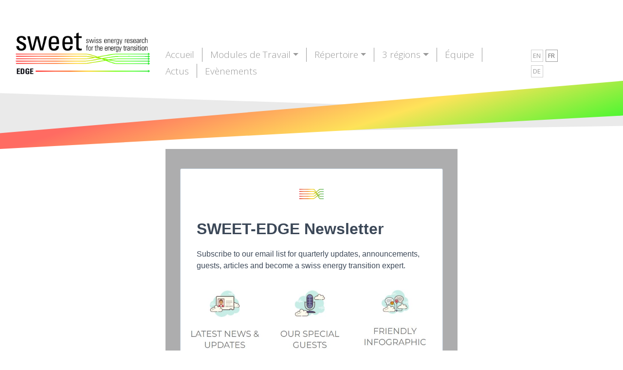

--- FILE ---
content_type: text/html; charset=UTF-8
request_url: https://sweet-edge.ch/fr/newsletter
body_size: 4020
content:
<!DOCTYPE html>
<html lang="fr">
<head>
<meta charset="UTF-8">
<title>Newsletter - SWEET EDGE</title>
<base href="https://sweet-edge.ch/">
<meta name="robots" content="index,follow">
<meta name="description" content="">
<meta name="generator" content="Contao Open Source CMS">
<meta http-equiv="x-ua-compatible" content="ie=edge">
<link rel="stylesheet" href="https://cdn.jsdelivr.net/npm/bootstrap@4.6.1/dist/css/bootstrap.min.css" integrity="sha384-zCbKRCUGaJDkqS1kPbPd7TveP5iyJE0EjAuZQTgFLD2ylzuqKfdKlfG/eSrtxUkn" crossorigin="anonymous">
<link rel="stylesheet" href="https://cdnjs.cloudflare.com/ajax/libs/font-awesome/5.15.4/css/all.min.css" integrity="sha512-1ycn6IcaQQ40/MKBW2W4Rhis/DbILU74C1vSrLJxCq57o941Ym01SwNsOMqvEBFlcgUa6xLiPY/NS5R+E6ztJQ==" crossorigin="anonymous" referrerpolicy="no-referrer" />
<meta name="viewport" content="width=device-width, initial-scale=1, shrink-to-fit=no">
<link rel="stylesheet" href="assets/css/edge.scss-e1c5a698.css"><script src="assets/js/jquery.min.js-6384a196.js"></script><link rel="alternate" hreflang="en" href="https://sweet-edge.ch/en/newsletter">
<link rel="alternate" hreflang="x-default" href="https://sweet-edge.ch/en/newsletter">
<link rel="alternate" hreflang="fr" href="https://sweet-edge.ch/fr/newsletter">
<link rel="alternate" hreflang="de" href="https://sweet-edge.ch/de/newsletter">
<link rel="apple-touch-icon" href="https://sweet-edge.ch/share/favicon-apple-touch-icon-edge-fr.png"><!-- Google tag (gtag.js) -->
<script async src="https://www.googletagmanager.com/gtag/js?id=G-W4Y9CXWRE3"></script>
<script>window.dataLayer=window.dataLayer||[];function gtag(){dataLayer.push(arguments)}
gtag('js',new Date());gtag('config','G-W4Y9CXWRE3')</script><link rel="preconnect" href="https://fonts.googleapis.com">
<link rel="preconnect" href="https://fonts.gstatic.com" crossorigin>
<link href="https://fonts.googleapis.com/css2?family=Open+Sans:ital,wght@0,300;0,400;0,600;0,800;1,300;1,400;1,600;1,800&display=swap" rel="stylesheet">
</head>
<body id="top" class="mac chrome blink ch131" itemscope itemtype="http://schema.org/WebPage">
<div id="wrapper">
<div id="container">
<main id="main" itemscope itemtype="http://schema.org/WebPageElement" itemprop="mainContentOfPage">
<div class="inside">
<!-- indexer::stop -->
<nav class="navbar mod_bs_navbar_container navbar-expand-lg"  id="navbar_top">
<div class="container">
<a href="fr/edge-fr" class="navbar-brand"></a>
<button
class="navbar-toggler collapsed"
type="button"
data-toggle="collapse"
data-target="#navbar-responsive-2"
aria-controls="navbar-responsive-2"
aria-expanded="false"
aria-label="">
<span class="navbar-toggler-icon"></span>
</button>
<div class="collapse navbar-collapse" id="navbar-responsive-2">
<div class="navbar-nav ml-auto">
<!-- indexer::stop -->
<nav class="mod_navigation block">
<a href="fr/newsletter#skipNavigation1" class="invisible">Aller au contenu</a>
<ul class="level_1 nav">
<li class="home sibling first nav-item">
<a class="nav-link" href="fr/home" itemprop="url" title="Accueil"><span itemprop="name">Accueil</span></a>
</li>
<li class="submenu sibling nav-item dropdown">
<a class="nav-link dropdown-toggle" href="fr/modules-de-travail" itemprop="url" title="Work packages" data-toggle="dropdown" aria-haspopup="true" aria-expanded="false"><span itemprop="name">Modules de Travail</span></a>
<div class="level_2 dropdown-menu">
<a class="dropdown-item first" href="fr/modules-de-travail/vue-d-ensemble" itemprop="url" title="Vue d&amp;#39;ensemble"><span itemprop="name">Vue d&#39;ensemble</span></a>
<a class="dropdown-item" href="fr/modules-de-travail/mt1" itemprop="url" title="Modules de Travail 1"><span itemprop="name">MT1</span></a>
<a class="dropdown-item" href="fr/modules-de-travail/mt2" itemprop="url" title="Modules de Travail 2"><span itemprop="name">MT2</span></a>
<a class="dropdown-item" href="fr/modules-de-travail/mt3" itemprop="url" title="Modules de Travail 3"><span itemprop="name">MT3</span></a>
<a class="dropdown-item" href="fr/modules-de-travail/mt4" itemprop="url" title="Modules de Travail 4"><span itemprop="name">MT4</span></a>
<a class="dropdown-item" href="fr/modules-de-travail/mt5" itemprop="url" title="Modules de Travail 5"><span itemprop="name">MT5</span></a>
<a class="dropdown-item" href="fr/modules-de-travail/mt6" itemprop="url" title="Modules de Travail 6"><span itemprop="name">MT6</span></a>
<a class="dropdown-item" href="fr/modules-de-travail/mt7" itemprop="url" title="Modules de Travail 7"><span itemprop="name">MT7</span></a>
<a class="dropdown-item" href="fr/modules-de-travail/mt8" itemprop="url" title="Modules de Travail 8"><span itemprop="name">MT8</span></a>
<a class="dropdown-item" href="fr/modules-de-travail/mt9" itemprop="url" title="Modules de Travail 9"><span itemprop="name">MT9</span></a>
<a class="dropdown-item" href="fr/modules-de-travail/mt10" itemprop="url" title="Modules de Travail 10"><span itemprop="name">MT10</span></a>
<a class="dropdown-item last" href="fr/modules-de-travail/mt11" itemprop="url" title="Modules de Travail 11"><span itemprop="name">MT11</span></a>
</div>
</li>
<li class="submenu sibling nav-item dropdown">
<a class="nav-link dropdown-toggle" href="fr/repertoire" itemprop="url" title="Répertoire" data-toggle="dropdown" aria-haspopup="true" aria-expanded="false"><span itemprop="name">Répertoire</span></a>
<div class="level_2 dropdown-menu">
<a class="dropdown-item first" href="fr/repertoire/publications-revues-par-les-pairs" itemprop="url" title="Peer-reviewed publications"><span itemprop="name">Publications évaluées par des pairs</span></a>
<a class="dropdown-item" href="fr/repertoire/notes-de-politique-livres-blancs" itemprop="url" title="Notes de politique &amp;amp; livres blancs"><span itemprop="name">Briefs politiques & white paper</span></a>
<a class="dropdown-item" href="fr/repertoire/dans-les-medias" itemprop="url" title="Dans les médias"><span itemprop="name">Dans les médias</span></a>
<a class="dropdown-item last" href="fr/repertoire/autres-produits" itemprop="url" title="Autres produits"><span itemprop="name">Autres produits</span></a>
</div>
</li>
<li class="submenu sibling nav-item dropdown">
<a class="nav-link dropdown-toggle" href="fr/les-trois-regions" itemprop="url" title="3 régions" data-toggle="dropdown" aria-haspopup="true" aria-expanded="false"><span itemprop="name">3 régions</span></a>
<div class="level_2 dropdown-menu">
<a class="dropdown-item first" href="fr/les-trois-regions/vue-d-ensemble" itemprop="url" title="Vue d&amp;#39;ensemble"><span itemprop="name">Vue d&#39;ensemble</span></a>
<a class="dropdown-item" href="fr/les-trois-regions/les-villes" itemprop="url" title="Les villes"><span itemprop="name">Les villes</span></a>
<a class="dropdown-item" href="fr/les-trois-regions/le-moyen-pays" itemprop="url" title="Le Moyen-pays"><span itemprop="name">Le Moyen-pays</span></a>
<a class="dropdown-item last" href="fr/les-trois-regions/les-alpes" itemprop="url" title="Les Alpes"><span itemprop="name">Les Alpes</span></a>
</div>
</li>
<li class="sibling nav-item">
<a class="nav-link" href="fr/team" itemprop="url" title="Équipe"><span itemprop="name">Équipe</span></a>
</li>
<li class="sibling nav-item">
<a class="nav-link" href="fr/actualites" itemprop="url" title="News"><span itemprop="name">Actus</span></a>
</li>
<li class="sibling last nav-item">
<a class="nav-link" href="fr/evenements" itemprop="url" title="Evènements"><span itemprop="name">Evènements</span></a>
</li>
</ul>
<a id="skipNavigation1" class="invisible">&nbsp;</a>
</nav>
<!-- indexer::continue -->
</div>
<!-- indexer::stop -->
<nav class="mod_changelanguage block" itemscope="" itemtype="http://schema.org/SiteNavigationElement">
<ul class="level_1">
<li class="lang-en first"><a href="https://sweet-edge.ch/en/newsletter" title="Newsletter" class="lang-en first" hreflang="en" lang="en">EN</a></li>
<li class="lang-fr active"><strong class="lang-fr active">FR</strong></li>
<li class="lang-de last"><a href="https://sweet-edge.ch/de/newsletter" title="Newsletter" class="lang-de last" hreflang="de" lang="de">DE</a></li>
</ul>
</nav>
<!-- indexer::continue -->
</div>    </div>
</nav>
<!-- indexer::continue -->
<div class="header-normal">
<svg xmlns="http://www.w3.org/2000/svg" xmlns:xlink="http://www.w3.org/1999/xlink" viewBox="0 0 1000 72.04" preserveAspectRatio="none"><defs>
<style>.cls-1{fill:#eaeaea}.cls-2{fill:url(#Unbenannter_Verlauf)}</style>
<linearGradient id="Unbenannter_Verlauf" x1="667.69" y1="215.72" x2="668.3" y2="215.58" gradientTransform="matrix(1923.38, -100.12, -3.66, -70.38, -1283334.19, 82085.31)" gradientUnits="userSpaceOnUse">
<stop offset="0" stop-color="#ff6b62"/><stop offset="0.48" stop-color="#fee359"/>
<stop offset="1" stop-color="#1bfc26"/>
</linearGradient>
</defs>
<g id="Ebene_2" data-name="Ebene 2"><g id="Ebene_1-2" data-name="Ebene 1"><g id="Gruppe_37" data-name="Gruppe 37"><path id="Pfad_147" data-name="Pfad 147" class="cls-1" d="M0,13,1000,34.49V47.62L0,58.53Z"/>
<path id="Pfad_1" data-name="Pfad 1" class="cls-2" d="M0,55.3,1000,0V36.71L0,72Z"/></g></g></g></svg>
</div>
<div class="container mod_article block" id="article-63">
<iframe width="600" height="1200" src="https://86bba7e5.sibforms.com/serve/[base64]" frameborder="0" scrolling="auto" allowfullscreen style="display: block;margin-left: auto;margin-right: auto;max-width: 100%;"></iframe>
</div>
</div>
</main>
</div>
<div class="custom">
<div id="footer-custom">
<div class="inside">
<div class="container"><div class="ce_bs_gridStart row justify-content-center">
<div class="col-md-9">
<div class="ce_hyperlink newsletter-btn block">
<a href="fr/newsletter" class="hyperlink_txt" title="souscrivez à la newsletter">souscrivez à la newsletter</a>
</div>
<p>
<span class="copyright">©2021-2026SWEET EDGE</span>
<span class="flink"><a href="&#109;&#97;&#105;&#108;&#116;&#111;&#58;&#115;&#x77;&#101;&#x65;&#116;&#x2D;&#101;&#x64;&#103;&#x65;&#64;&#x75;&#110;&#x69;&#103;&#x65;&#46;&#x63;&#104;" class="email">&#115;&#x77;&#101;&#x65;&#116;&#x2D;&#101;&#x64;&#103;&#x65;&#64;&#x75;&#110;&#x69;&#103;&#x65;&#46;&#x63;&#104;</a></span>
<span class="flink"><a href="fr/disclaimer" title="Disclaimer">Disclaimer</a></span>
<span class="flink"><a href="fr/impressum" title="Impressum">Impressum</a></span>
</p>    </div>
<div class="ce_bs_gridSeparator col-md-3">
<div class="social-icon">
<a href="https://www.linkedin.com/company/sweet-edge/" title="Linkedin" target="_blank">
<i class="fab fa-linkedin"></i></a>
<a href="https://www.youtube.com/channel/UCvTVSpIgUY5pXeZiIn52UGw" title="Youtube" target="_blank">
<i class="fab fa-youtube"></i>
</a><a href="https://twitter.com/SWEETEDGE_CH" title="Twitter" target="_blank">
<i class="fab fa-twitter"></i>
</a>
</div>    </div>
</div>
</div><div class="footer-img">
<svg width="1929.089" height="300.49" viewBox="0 0 2000 300" xmlns="http://www.w3.org/2000/svg" preserveAspectRatio="none">
<defs>
<linearGradient id="linear-gradient" x1="0.075" y1="0.387" x2="1.252" y2="0.654" gradientUnits="objectBoundingBox">
<stop offset="0" stop-color="#ff6b62"/>
<stop offset="0.478" stop-color="#fee359"/>
<stop offset="1" stop-color="#1bfc26"/>
</linearGradient>
</defs>
<path id="Pfad_145" data-name="Pfad 145" d="M 0 87.379 L 2000 0 L 2000 300 L 0 300 L 0 87.379 Z" fill="#eaeaea"/>
<path id="Pfad_142" data-name="Pfad 142" d="M -17.061 136.484 L 1987.817 70.588 L 2000.841 194.003 L 11.454 399.815 L -16.356 136.279 L -17.061 136.484 Z" fill="url(#linear-gradient)" transform="matrix(0.994478, 0.104945, -0.104945, 0.994478, 30.567696, -98.809663)"/>
</svg>
</div>
<div class="ce_text block">
<p><a href="en/list-of-acronyms">List of acronyms</a></p>
</div>
</div>
</div>
</div>
</div>
<script src="assets/jquery-ui/js/jquery-ui.min.js?v=1.13.2"></script>
<script>jQuery(function($){$(document).accordion({heightStyle:'content',header:'.toggler',collapsible:!0,create:function(event,ui){ui.header.addClass('active');$('.toggler').attr('tabindex',0)},activate:function(event,ui){ui.newHeader.addClass('active');ui.oldHeader.removeClass('active');$('.toggler').attr('tabindex',0)}})})</script>
<img src="/_contao/check_cookies" width="1" height="1" class="invisible" alt aria-hidden="true" onload="this.parentNode.removeChild(this)"><script src="/_contao/request_token_script" async></script><script src="files/edge_theme/edge.js?v=db09bb7d"></script><script src="https://cdn.jsdelivr.net/npm/bootstrap@4.6.1/dist/js/bootstrap.bundle.min.js" integrity="sha384-fQybjgWLrvvRgtW6bFlB7jaZrFsaBXjsOMm/tB9LTS58ONXgqbR9W8oWht/amnpF" crossorigin="anonymous"></script>
</body>
</html>

--- FILE ---
content_type: text/html; charset=utf-8
request_url: https://www.google.com/recaptcha/api2/anchor?ar=1&k=6LfnVmoeAAAAAJ0GHRBKqaOv9Q9t5mTx5fHuXBv9&co=aHR0cHM6Ly84NmJiYTdlNS5zaWJmb3Jtcy5jb206NDQz&hl=fr&v=N67nZn4AqZkNcbeMu4prBgzg&size=invisible&anchor-ms=20000&execute-ms=30000&cb=2ztjqwcv0b3g
body_size: 49708
content:
<!DOCTYPE HTML><html dir="ltr" lang="fr"><head><meta http-equiv="Content-Type" content="text/html; charset=UTF-8">
<meta http-equiv="X-UA-Compatible" content="IE=edge">
<title>reCAPTCHA</title>
<style type="text/css">
/* cyrillic-ext */
@font-face {
  font-family: 'Roboto';
  font-style: normal;
  font-weight: 400;
  font-stretch: 100%;
  src: url(//fonts.gstatic.com/s/roboto/v48/KFO7CnqEu92Fr1ME7kSn66aGLdTylUAMa3GUBHMdazTgWw.woff2) format('woff2');
  unicode-range: U+0460-052F, U+1C80-1C8A, U+20B4, U+2DE0-2DFF, U+A640-A69F, U+FE2E-FE2F;
}
/* cyrillic */
@font-face {
  font-family: 'Roboto';
  font-style: normal;
  font-weight: 400;
  font-stretch: 100%;
  src: url(//fonts.gstatic.com/s/roboto/v48/KFO7CnqEu92Fr1ME7kSn66aGLdTylUAMa3iUBHMdazTgWw.woff2) format('woff2');
  unicode-range: U+0301, U+0400-045F, U+0490-0491, U+04B0-04B1, U+2116;
}
/* greek-ext */
@font-face {
  font-family: 'Roboto';
  font-style: normal;
  font-weight: 400;
  font-stretch: 100%;
  src: url(//fonts.gstatic.com/s/roboto/v48/KFO7CnqEu92Fr1ME7kSn66aGLdTylUAMa3CUBHMdazTgWw.woff2) format('woff2');
  unicode-range: U+1F00-1FFF;
}
/* greek */
@font-face {
  font-family: 'Roboto';
  font-style: normal;
  font-weight: 400;
  font-stretch: 100%;
  src: url(//fonts.gstatic.com/s/roboto/v48/KFO7CnqEu92Fr1ME7kSn66aGLdTylUAMa3-UBHMdazTgWw.woff2) format('woff2');
  unicode-range: U+0370-0377, U+037A-037F, U+0384-038A, U+038C, U+038E-03A1, U+03A3-03FF;
}
/* math */
@font-face {
  font-family: 'Roboto';
  font-style: normal;
  font-weight: 400;
  font-stretch: 100%;
  src: url(//fonts.gstatic.com/s/roboto/v48/KFO7CnqEu92Fr1ME7kSn66aGLdTylUAMawCUBHMdazTgWw.woff2) format('woff2');
  unicode-range: U+0302-0303, U+0305, U+0307-0308, U+0310, U+0312, U+0315, U+031A, U+0326-0327, U+032C, U+032F-0330, U+0332-0333, U+0338, U+033A, U+0346, U+034D, U+0391-03A1, U+03A3-03A9, U+03B1-03C9, U+03D1, U+03D5-03D6, U+03F0-03F1, U+03F4-03F5, U+2016-2017, U+2034-2038, U+203C, U+2040, U+2043, U+2047, U+2050, U+2057, U+205F, U+2070-2071, U+2074-208E, U+2090-209C, U+20D0-20DC, U+20E1, U+20E5-20EF, U+2100-2112, U+2114-2115, U+2117-2121, U+2123-214F, U+2190, U+2192, U+2194-21AE, U+21B0-21E5, U+21F1-21F2, U+21F4-2211, U+2213-2214, U+2216-22FF, U+2308-230B, U+2310, U+2319, U+231C-2321, U+2336-237A, U+237C, U+2395, U+239B-23B7, U+23D0, U+23DC-23E1, U+2474-2475, U+25AF, U+25B3, U+25B7, U+25BD, U+25C1, U+25CA, U+25CC, U+25FB, U+266D-266F, U+27C0-27FF, U+2900-2AFF, U+2B0E-2B11, U+2B30-2B4C, U+2BFE, U+3030, U+FF5B, U+FF5D, U+1D400-1D7FF, U+1EE00-1EEFF;
}
/* symbols */
@font-face {
  font-family: 'Roboto';
  font-style: normal;
  font-weight: 400;
  font-stretch: 100%;
  src: url(//fonts.gstatic.com/s/roboto/v48/KFO7CnqEu92Fr1ME7kSn66aGLdTylUAMaxKUBHMdazTgWw.woff2) format('woff2');
  unicode-range: U+0001-000C, U+000E-001F, U+007F-009F, U+20DD-20E0, U+20E2-20E4, U+2150-218F, U+2190, U+2192, U+2194-2199, U+21AF, U+21E6-21F0, U+21F3, U+2218-2219, U+2299, U+22C4-22C6, U+2300-243F, U+2440-244A, U+2460-24FF, U+25A0-27BF, U+2800-28FF, U+2921-2922, U+2981, U+29BF, U+29EB, U+2B00-2BFF, U+4DC0-4DFF, U+FFF9-FFFB, U+10140-1018E, U+10190-1019C, U+101A0, U+101D0-101FD, U+102E0-102FB, U+10E60-10E7E, U+1D2C0-1D2D3, U+1D2E0-1D37F, U+1F000-1F0FF, U+1F100-1F1AD, U+1F1E6-1F1FF, U+1F30D-1F30F, U+1F315, U+1F31C, U+1F31E, U+1F320-1F32C, U+1F336, U+1F378, U+1F37D, U+1F382, U+1F393-1F39F, U+1F3A7-1F3A8, U+1F3AC-1F3AF, U+1F3C2, U+1F3C4-1F3C6, U+1F3CA-1F3CE, U+1F3D4-1F3E0, U+1F3ED, U+1F3F1-1F3F3, U+1F3F5-1F3F7, U+1F408, U+1F415, U+1F41F, U+1F426, U+1F43F, U+1F441-1F442, U+1F444, U+1F446-1F449, U+1F44C-1F44E, U+1F453, U+1F46A, U+1F47D, U+1F4A3, U+1F4B0, U+1F4B3, U+1F4B9, U+1F4BB, U+1F4BF, U+1F4C8-1F4CB, U+1F4D6, U+1F4DA, U+1F4DF, U+1F4E3-1F4E6, U+1F4EA-1F4ED, U+1F4F7, U+1F4F9-1F4FB, U+1F4FD-1F4FE, U+1F503, U+1F507-1F50B, U+1F50D, U+1F512-1F513, U+1F53E-1F54A, U+1F54F-1F5FA, U+1F610, U+1F650-1F67F, U+1F687, U+1F68D, U+1F691, U+1F694, U+1F698, U+1F6AD, U+1F6B2, U+1F6B9-1F6BA, U+1F6BC, U+1F6C6-1F6CF, U+1F6D3-1F6D7, U+1F6E0-1F6EA, U+1F6F0-1F6F3, U+1F6F7-1F6FC, U+1F700-1F7FF, U+1F800-1F80B, U+1F810-1F847, U+1F850-1F859, U+1F860-1F887, U+1F890-1F8AD, U+1F8B0-1F8BB, U+1F8C0-1F8C1, U+1F900-1F90B, U+1F93B, U+1F946, U+1F984, U+1F996, U+1F9E9, U+1FA00-1FA6F, U+1FA70-1FA7C, U+1FA80-1FA89, U+1FA8F-1FAC6, U+1FACE-1FADC, U+1FADF-1FAE9, U+1FAF0-1FAF8, U+1FB00-1FBFF;
}
/* vietnamese */
@font-face {
  font-family: 'Roboto';
  font-style: normal;
  font-weight: 400;
  font-stretch: 100%;
  src: url(//fonts.gstatic.com/s/roboto/v48/KFO7CnqEu92Fr1ME7kSn66aGLdTylUAMa3OUBHMdazTgWw.woff2) format('woff2');
  unicode-range: U+0102-0103, U+0110-0111, U+0128-0129, U+0168-0169, U+01A0-01A1, U+01AF-01B0, U+0300-0301, U+0303-0304, U+0308-0309, U+0323, U+0329, U+1EA0-1EF9, U+20AB;
}
/* latin-ext */
@font-face {
  font-family: 'Roboto';
  font-style: normal;
  font-weight: 400;
  font-stretch: 100%;
  src: url(//fonts.gstatic.com/s/roboto/v48/KFO7CnqEu92Fr1ME7kSn66aGLdTylUAMa3KUBHMdazTgWw.woff2) format('woff2');
  unicode-range: U+0100-02BA, U+02BD-02C5, U+02C7-02CC, U+02CE-02D7, U+02DD-02FF, U+0304, U+0308, U+0329, U+1D00-1DBF, U+1E00-1E9F, U+1EF2-1EFF, U+2020, U+20A0-20AB, U+20AD-20C0, U+2113, U+2C60-2C7F, U+A720-A7FF;
}
/* latin */
@font-face {
  font-family: 'Roboto';
  font-style: normal;
  font-weight: 400;
  font-stretch: 100%;
  src: url(//fonts.gstatic.com/s/roboto/v48/KFO7CnqEu92Fr1ME7kSn66aGLdTylUAMa3yUBHMdazQ.woff2) format('woff2');
  unicode-range: U+0000-00FF, U+0131, U+0152-0153, U+02BB-02BC, U+02C6, U+02DA, U+02DC, U+0304, U+0308, U+0329, U+2000-206F, U+20AC, U+2122, U+2191, U+2193, U+2212, U+2215, U+FEFF, U+FFFD;
}
/* cyrillic-ext */
@font-face {
  font-family: 'Roboto';
  font-style: normal;
  font-weight: 500;
  font-stretch: 100%;
  src: url(//fonts.gstatic.com/s/roboto/v48/KFO7CnqEu92Fr1ME7kSn66aGLdTylUAMa3GUBHMdazTgWw.woff2) format('woff2');
  unicode-range: U+0460-052F, U+1C80-1C8A, U+20B4, U+2DE0-2DFF, U+A640-A69F, U+FE2E-FE2F;
}
/* cyrillic */
@font-face {
  font-family: 'Roboto';
  font-style: normal;
  font-weight: 500;
  font-stretch: 100%;
  src: url(//fonts.gstatic.com/s/roboto/v48/KFO7CnqEu92Fr1ME7kSn66aGLdTylUAMa3iUBHMdazTgWw.woff2) format('woff2');
  unicode-range: U+0301, U+0400-045F, U+0490-0491, U+04B0-04B1, U+2116;
}
/* greek-ext */
@font-face {
  font-family: 'Roboto';
  font-style: normal;
  font-weight: 500;
  font-stretch: 100%;
  src: url(//fonts.gstatic.com/s/roboto/v48/KFO7CnqEu92Fr1ME7kSn66aGLdTylUAMa3CUBHMdazTgWw.woff2) format('woff2');
  unicode-range: U+1F00-1FFF;
}
/* greek */
@font-face {
  font-family: 'Roboto';
  font-style: normal;
  font-weight: 500;
  font-stretch: 100%;
  src: url(//fonts.gstatic.com/s/roboto/v48/KFO7CnqEu92Fr1ME7kSn66aGLdTylUAMa3-UBHMdazTgWw.woff2) format('woff2');
  unicode-range: U+0370-0377, U+037A-037F, U+0384-038A, U+038C, U+038E-03A1, U+03A3-03FF;
}
/* math */
@font-face {
  font-family: 'Roboto';
  font-style: normal;
  font-weight: 500;
  font-stretch: 100%;
  src: url(//fonts.gstatic.com/s/roboto/v48/KFO7CnqEu92Fr1ME7kSn66aGLdTylUAMawCUBHMdazTgWw.woff2) format('woff2');
  unicode-range: U+0302-0303, U+0305, U+0307-0308, U+0310, U+0312, U+0315, U+031A, U+0326-0327, U+032C, U+032F-0330, U+0332-0333, U+0338, U+033A, U+0346, U+034D, U+0391-03A1, U+03A3-03A9, U+03B1-03C9, U+03D1, U+03D5-03D6, U+03F0-03F1, U+03F4-03F5, U+2016-2017, U+2034-2038, U+203C, U+2040, U+2043, U+2047, U+2050, U+2057, U+205F, U+2070-2071, U+2074-208E, U+2090-209C, U+20D0-20DC, U+20E1, U+20E5-20EF, U+2100-2112, U+2114-2115, U+2117-2121, U+2123-214F, U+2190, U+2192, U+2194-21AE, U+21B0-21E5, U+21F1-21F2, U+21F4-2211, U+2213-2214, U+2216-22FF, U+2308-230B, U+2310, U+2319, U+231C-2321, U+2336-237A, U+237C, U+2395, U+239B-23B7, U+23D0, U+23DC-23E1, U+2474-2475, U+25AF, U+25B3, U+25B7, U+25BD, U+25C1, U+25CA, U+25CC, U+25FB, U+266D-266F, U+27C0-27FF, U+2900-2AFF, U+2B0E-2B11, U+2B30-2B4C, U+2BFE, U+3030, U+FF5B, U+FF5D, U+1D400-1D7FF, U+1EE00-1EEFF;
}
/* symbols */
@font-face {
  font-family: 'Roboto';
  font-style: normal;
  font-weight: 500;
  font-stretch: 100%;
  src: url(//fonts.gstatic.com/s/roboto/v48/KFO7CnqEu92Fr1ME7kSn66aGLdTylUAMaxKUBHMdazTgWw.woff2) format('woff2');
  unicode-range: U+0001-000C, U+000E-001F, U+007F-009F, U+20DD-20E0, U+20E2-20E4, U+2150-218F, U+2190, U+2192, U+2194-2199, U+21AF, U+21E6-21F0, U+21F3, U+2218-2219, U+2299, U+22C4-22C6, U+2300-243F, U+2440-244A, U+2460-24FF, U+25A0-27BF, U+2800-28FF, U+2921-2922, U+2981, U+29BF, U+29EB, U+2B00-2BFF, U+4DC0-4DFF, U+FFF9-FFFB, U+10140-1018E, U+10190-1019C, U+101A0, U+101D0-101FD, U+102E0-102FB, U+10E60-10E7E, U+1D2C0-1D2D3, U+1D2E0-1D37F, U+1F000-1F0FF, U+1F100-1F1AD, U+1F1E6-1F1FF, U+1F30D-1F30F, U+1F315, U+1F31C, U+1F31E, U+1F320-1F32C, U+1F336, U+1F378, U+1F37D, U+1F382, U+1F393-1F39F, U+1F3A7-1F3A8, U+1F3AC-1F3AF, U+1F3C2, U+1F3C4-1F3C6, U+1F3CA-1F3CE, U+1F3D4-1F3E0, U+1F3ED, U+1F3F1-1F3F3, U+1F3F5-1F3F7, U+1F408, U+1F415, U+1F41F, U+1F426, U+1F43F, U+1F441-1F442, U+1F444, U+1F446-1F449, U+1F44C-1F44E, U+1F453, U+1F46A, U+1F47D, U+1F4A3, U+1F4B0, U+1F4B3, U+1F4B9, U+1F4BB, U+1F4BF, U+1F4C8-1F4CB, U+1F4D6, U+1F4DA, U+1F4DF, U+1F4E3-1F4E6, U+1F4EA-1F4ED, U+1F4F7, U+1F4F9-1F4FB, U+1F4FD-1F4FE, U+1F503, U+1F507-1F50B, U+1F50D, U+1F512-1F513, U+1F53E-1F54A, U+1F54F-1F5FA, U+1F610, U+1F650-1F67F, U+1F687, U+1F68D, U+1F691, U+1F694, U+1F698, U+1F6AD, U+1F6B2, U+1F6B9-1F6BA, U+1F6BC, U+1F6C6-1F6CF, U+1F6D3-1F6D7, U+1F6E0-1F6EA, U+1F6F0-1F6F3, U+1F6F7-1F6FC, U+1F700-1F7FF, U+1F800-1F80B, U+1F810-1F847, U+1F850-1F859, U+1F860-1F887, U+1F890-1F8AD, U+1F8B0-1F8BB, U+1F8C0-1F8C1, U+1F900-1F90B, U+1F93B, U+1F946, U+1F984, U+1F996, U+1F9E9, U+1FA00-1FA6F, U+1FA70-1FA7C, U+1FA80-1FA89, U+1FA8F-1FAC6, U+1FACE-1FADC, U+1FADF-1FAE9, U+1FAF0-1FAF8, U+1FB00-1FBFF;
}
/* vietnamese */
@font-face {
  font-family: 'Roboto';
  font-style: normal;
  font-weight: 500;
  font-stretch: 100%;
  src: url(//fonts.gstatic.com/s/roboto/v48/KFO7CnqEu92Fr1ME7kSn66aGLdTylUAMa3OUBHMdazTgWw.woff2) format('woff2');
  unicode-range: U+0102-0103, U+0110-0111, U+0128-0129, U+0168-0169, U+01A0-01A1, U+01AF-01B0, U+0300-0301, U+0303-0304, U+0308-0309, U+0323, U+0329, U+1EA0-1EF9, U+20AB;
}
/* latin-ext */
@font-face {
  font-family: 'Roboto';
  font-style: normal;
  font-weight: 500;
  font-stretch: 100%;
  src: url(//fonts.gstatic.com/s/roboto/v48/KFO7CnqEu92Fr1ME7kSn66aGLdTylUAMa3KUBHMdazTgWw.woff2) format('woff2');
  unicode-range: U+0100-02BA, U+02BD-02C5, U+02C7-02CC, U+02CE-02D7, U+02DD-02FF, U+0304, U+0308, U+0329, U+1D00-1DBF, U+1E00-1E9F, U+1EF2-1EFF, U+2020, U+20A0-20AB, U+20AD-20C0, U+2113, U+2C60-2C7F, U+A720-A7FF;
}
/* latin */
@font-face {
  font-family: 'Roboto';
  font-style: normal;
  font-weight: 500;
  font-stretch: 100%;
  src: url(//fonts.gstatic.com/s/roboto/v48/KFO7CnqEu92Fr1ME7kSn66aGLdTylUAMa3yUBHMdazQ.woff2) format('woff2');
  unicode-range: U+0000-00FF, U+0131, U+0152-0153, U+02BB-02BC, U+02C6, U+02DA, U+02DC, U+0304, U+0308, U+0329, U+2000-206F, U+20AC, U+2122, U+2191, U+2193, U+2212, U+2215, U+FEFF, U+FFFD;
}
/* cyrillic-ext */
@font-face {
  font-family: 'Roboto';
  font-style: normal;
  font-weight: 900;
  font-stretch: 100%;
  src: url(//fonts.gstatic.com/s/roboto/v48/KFO7CnqEu92Fr1ME7kSn66aGLdTylUAMa3GUBHMdazTgWw.woff2) format('woff2');
  unicode-range: U+0460-052F, U+1C80-1C8A, U+20B4, U+2DE0-2DFF, U+A640-A69F, U+FE2E-FE2F;
}
/* cyrillic */
@font-face {
  font-family: 'Roboto';
  font-style: normal;
  font-weight: 900;
  font-stretch: 100%;
  src: url(//fonts.gstatic.com/s/roboto/v48/KFO7CnqEu92Fr1ME7kSn66aGLdTylUAMa3iUBHMdazTgWw.woff2) format('woff2');
  unicode-range: U+0301, U+0400-045F, U+0490-0491, U+04B0-04B1, U+2116;
}
/* greek-ext */
@font-face {
  font-family: 'Roboto';
  font-style: normal;
  font-weight: 900;
  font-stretch: 100%;
  src: url(//fonts.gstatic.com/s/roboto/v48/KFO7CnqEu92Fr1ME7kSn66aGLdTylUAMa3CUBHMdazTgWw.woff2) format('woff2');
  unicode-range: U+1F00-1FFF;
}
/* greek */
@font-face {
  font-family: 'Roboto';
  font-style: normal;
  font-weight: 900;
  font-stretch: 100%;
  src: url(//fonts.gstatic.com/s/roboto/v48/KFO7CnqEu92Fr1ME7kSn66aGLdTylUAMa3-UBHMdazTgWw.woff2) format('woff2');
  unicode-range: U+0370-0377, U+037A-037F, U+0384-038A, U+038C, U+038E-03A1, U+03A3-03FF;
}
/* math */
@font-face {
  font-family: 'Roboto';
  font-style: normal;
  font-weight: 900;
  font-stretch: 100%;
  src: url(//fonts.gstatic.com/s/roboto/v48/KFO7CnqEu92Fr1ME7kSn66aGLdTylUAMawCUBHMdazTgWw.woff2) format('woff2');
  unicode-range: U+0302-0303, U+0305, U+0307-0308, U+0310, U+0312, U+0315, U+031A, U+0326-0327, U+032C, U+032F-0330, U+0332-0333, U+0338, U+033A, U+0346, U+034D, U+0391-03A1, U+03A3-03A9, U+03B1-03C9, U+03D1, U+03D5-03D6, U+03F0-03F1, U+03F4-03F5, U+2016-2017, U+2034-2038, U+203C, U+2040, U+2043, U+2047, U+2050, U+2057, U+205F, U+2070-2071, U+2074-208E, U+2090-209C, U+20D0-20DC, U+20E1, U+20E5-20EF, U+2100-2112, U+2114-2115, U+2117-2121, U+2123-214F, U+2190, U+2192, U+2194-21AE, U+21B0-21E5, U+21F1-21F2, U+21F4-2211, U+2213-2214, U+2216-22FF, U+2308-230B, U+2310, U+2319, U+231C-2321, U+2336-237A, U+237C, U+2395, U+239B-23B7, U+23D0, U+23DC-23E1, U+2474-2475, U+25AF, U+25B3, U+25B7, U+25BD, U+25C1, U+25CA, U+25CC, U+25FB, U+266D-266F, U+27C0-27FF, U+2900-2AFF, U+2B0E-2B11, U+2B30-2B4C, U+2BFE, U+3030, U+FF5B, U+FF5D, U+1D400-1D7FF, U+1EE00-1EEFF;
}
/* symbols */
@font-face {
  font-family: 'Roboto';
  font-style: normal;
  font-weight: 900;
  font-stretch: 100%;
  src: url(//fonts.gstatic.com/s/roboto/v48/KFO7CnqEu92Fr1ME7kSn66aGLdTylUAMaxKUBHMdazTgWw.woff2) format('woff2');
  unicode-range: U+0001-000C, U+000E-001F, U+007F-009F, U+20DD-20E0, U+20E2-20E4, U+2150-218F, U+2190, U+2192, U+2194-2199, U+21AF, U+21E6-21F0, U+21F3, U+2218-2219, U+2299, U+22C4-22C6, U+2300-243F, U+2440-244A, U+2460-24FF, U+25A0-27BF, U+2800-28FF, U+2921-2922, U+2981, U+29BF, U+29EB, U+2B00-2BFF, U+4DC0-4DFF, U+FFF9-FFFB, U+10140-1018E, U+10190-1019C, U+101A0, U+101D0-101FD, U+102E0-102FB, U+10E60-10E7E, U+1D2C0-1D2D3, U+1D2E0-1D37F, U+1F000-1F0FF, U+1F100-1F1AD, U+1F1E6-1F1FF, U+1F30D-1F30F, U+1F315, U+1F31C, U+1F31E, U+1F320-1F32C, U+1F336, U+1F378, U+1F37D, U+1F382, U+1F393-1F39F, U+1F3A7-1F3A8, U+1F3AC-1F3AF, U+1F3C2, U+1F3C4-1F3C6, U+1F3CA-1F3CE, U+1F3D4-1F3E0, U+1F3ED, U+1F3F1-1F3F3, U+1F3F5-1F3F7, U+1F408, U+1F415, U+1F41F, U+1F426, U+1F43F, U+1F441-1F442, U+1F444, U+1F446-1F449, U+1F44C-1F44E, U+1F453, U+1F46A, U+1F47D, U+1F4A3, U+1F4B0, U+1F4B3, U+1F4B9, U+1F4BB, U+1F4BF, U+1F4C8-1F4CB, U+1F4D6, U+1F4DA, U+1F4DF, U+1F4E3-1F4E6, U+1F4EA-1F4ED, U+1F4F7, U+1F4F9-1F4FB, U+1F4FD-1F4FE, U+1F503, U+1F507-1F50B, U+1F50D, U+1F512-1F513, U+1F53E-1F54A, U+1F54F-1F5FA, U+1F610, U+1F650-1F67F, U+1F687, U+1F68D, U+1F691, U+1F694, U+1F698, U+1F6AD, U+1F6B2, U+1F6B9-1F6BA, U+1F6BC, U+1F6C6-1F6CF, U+1F6D3-1F6D7, U+1F6E0-1F6EA, U+1F6F0-1F6F3, U+1F6F7-1F6FC, U+1F700-1F7FF, U+1F800-1F80B, U+1F810-1F847, U+1F850-1F859, U+1F860-1F887, U+1F890-1F8AD, U+1F8B0-1F8BB, U+1F8C0-1F8C1, U+1F900-1F90B, U+1F93B, U+1F946, U+1F984, U+1F996, U+1F9E9, U+1FA00-1FA6F, U+1FA70-1FA7C, U+1FA80-1FA89, U+1FA8F-1FAC6, U+1FACE-1FADC, U+1FADF-1FAE9, U+1FAF0-1FAF8, U+1FB00-1FBFF;
}
/* vietnamese */
@font-face {
  font-family: 'Roboto';
  font-style: normal;
  font-weight: 900;
  font-stretch: 100%;
  src: url(//fonts.gstatic.com/s/roboto/v48/KFO7CnqEu92Fr1ME7kSn66aGLdTylUAMa3OUBHMdazTgWw.woff2) format('woff2');
  unicode-range: U+0102-0103, U+0110-0111, U+0128-0129, U+0168-0169, U+01A0-01A1, U+01AF-01B0, U+0300-0301, U+0303-0304, U+0308-0309, U+0323, U+0329, U+1EA0-1EF9, U+20AB;
}
/* latin-ext */
@font-face {
  font-family: 'Roboto';
  font-style: normal;
  font-weight: 900;
  font-stretch: 100%;
  src: url(//fonts.gstatic.com/s/roboto/v48/KFO7CnqEu92Fr1ME7kSn66aGLdTylUAMa3KUBHMdazTgWw.woff2) format('woff2');
  unicode-range: U+0100-02BA, U+02BD-02C5, U+02C7-02CC, U+02CE-02D7, U+02DD-02FF, U+0304, U+0308, U+0329, U+1D00-1DBF, U+1E00-1E9F, U+1EF2-1EFF, U+2020, U+20A0-20AB, U+20AD-20C0, U+2113, U+2C60-2C7F, U+A720-A7FF;
}
/* latin */
@font-face {
  font-family: 'Roboto';
  font-style: normal;
  font-weight: 900;
  font-stretch: 100%;
  src: url(//fonts.gstatic.com/s/roboto/v48/KFO7CnqEu92Fr1ME7kSn66aGLdTylUAMa3yUBHMdazQ.woff2) format('woff2');
  unicode-range: U+0000-00FF, U+0131, U+0152-0153, U+02BB-02BC, U+02C6, U+02DA, U+02DC, U+0304, U+0308, U+0329, U+2000-206F, U+20AC, U+2122, U+2191, U+2193, U+2212, U+2215, U+FEFF, U+FFFD;
}

</style>
<link rel="stylesheet" type="text/css" href="https://www.gstatic.com/recaptcha/releases/N67nZn4AqZkNcbeMu4prBgzg/styles__ltr.css">
<script nonce="kP_tcKxw-x6zcScRIwkQ_w" type="text/javascript">window['__recaptcha_api'] = 'https://www.google.com/recaptcha/api2/';</script>
<script type="text/javascript" src="https://www.gstatic.com/recaptcha/releases/N67nZn4AqZkNcbeMu4prBgzg/recaptcha__fr.js" nonce="kP_tcKxw-x6zcScRIwkQ_w">
      
    </script></head>
<body><div id="rc-anchor-alert" class="rc-anchor-alert"></div>
<input type="hidden" id="recaptcha-token" value="[base64]">
<script type="text/javascript" nonce="kP_tcKxw-x6zcScRIwkQ_w">
      recaptcha.anchor.Main.init("[\x22ainput\x22,[\x22bgdata\x22,\x22\x22,\[base64]/[base64]/[base64]/ZyhXLGgpOnEoW04sMjEsbF0sVywwKSxoKSxmYWxzZSxmYWxzZSl9Y2F0Y2goayl7RygzNTgsVyk/[base64]/[base64]/[base64]/[base64]/[base64]/[base64]/[base64]/bmV3IEJbT10oRFswXSk6dz09Mj9uZXcgQltPXShEWzBdLERbMV0pOnc9PTM/bmV3IEJbT10oRFswXSxEWzFdLERbMl0pOnc9PTQ/[base64]/[base64]/[base64]/[base64]/[base64]\\u003d\x22,\[base64]\\u003d\x22,\[base64]/DvArCjBXCtsOLwqjDqsOFb3DDsCvDlMOIOB9Tw5vCoktCwrsGWMKmPsOWRAh0wr9DYsKVKVADwrkswpPDncKlJsO2YwnChzDCiV/DoHrDgcOCw4vDscOFwrFSGcOHLiJneF8sNhnCnmHCvTHCmVTDv2AKCsK4AMKRwpHChQPDrUHDmcKDSj3DssK1LcOiwpTDmsKwasO3DcKmw7ohIUkRw4nDinfCucKBw6DCnwzCgmbDhRZWw7HCu8OLwqQJdMK/[base64]/DqMOtwprCmBnDoQR/YhIqKUDCoUXCv8KyXh9rwq/DkcKJByEHLsOoLnQkwqYzw7JbEMOzw73CtDlxwq4KB1/DihfDusOcw7EhEsOAbMOpwqYzQyTDlcOXwqTDv8K6w6/CnsKbV2LClMKvM8Ksw6wwUwBmDSHCqMKyw4DDoMKGwrnDpR5yJVd8Si3Ct8K4S8OmTMK4w6TDtcO0wrVVVsOwbcKCw6rDqcKWwpTCvwVOJcKoOUQAHsKfw5UCRcKyasKbw7/CnMKCUx1ZEnLDgMOFJsKCNmgDT1jDt8OyDUF5OH82wq1Uw5cmK8OOwp5mw4/Dlz1GR07CrsKFw7QrwqEkCQMAw6/[base64]/Dl0DDq3FDCC5pw6ZtMXRCwq0YfcOgUMKhwo3DrknDn8Kuwp/DvcK4woBiUALCplxJwogCJ8O4wqvCiGpdL2DCncKYF8OwMioOw5rCqXHCjkNawoFtw6TCgcO5aAttB3F/dsO5f8KsbMK/w67CrcOZwrQxwq8bc2fCuMOcBAkCwqbDiMKlYDALaMK8FFLCjkgSwpUuMMOFw5Ygwp9zG1BHFzgSw6cEBcKrw5rDkXkpXjDCtsKlT3nCkMOSw7t2JhpLFHjDnG/CpMK8w6vDpcKMIMORw4Qkw4jCm8KlE8OTeMKzPERGw5l7BMO8wppzw6/[base64]/PsKoasKow6DClnNdw7vCpcK1w65swo/CvhnDnsKxd8Knw4d7wqzCnS3CmkoKGTPCh8KFw7p3Uk3ClkDDksK7XHbDrDgwOjfDrArDmcOTw5AfaChZIMOpw4fCsUl6wq7ClsOTwqgewrFYwpcTwpAeJcKcwrnCvsKAw7VtOhpqFcK0UmLCkcKSDsKuwr0ew5YQw696X1ICwp7CtMOWwrvDhQktw75awq8mw7wywp/Dr1vCnAjCrsKDSDjCk8OIYX3CrMKYAGvDssOvcX9uY15Pwp7DhD4SwqImw69Fw7gNw5JbRxHCplwMK8Onw6/ChsOfQMKcdijDkHQfw5sMwrjChMO4SUV1w6/DrMKZF1fDtcKIw4LCuWjDpsKrwpEkJsK8w7NrRTPDnMKZwpHDvC/[base64]/DgsKNSSAMwqoTw73DvsK/eMKUVxLChR9Ow6skDH7CnG81YMO4wpHDkXfCnlFTSsOVWSxJwqXDpk47wogaYsK8woLCgcOCGcOxw6nCsWnDk0V1w4xtwprDqsO0wrBlBMOfw7fDgMKRw4AUfMKrWMOTcVrCmBnCocKAw6NtacKJbsK/w5Z0dsK8w5XDkFEow4rDvhrDqyozPydWwrArRcK9w7nDunHDlsKiwo7DszsBIMO/esK6RnDDkGTDsTwXWSPDl2FqbsOuDBTDr8OZwp1JHl3CjmPClA3CmsOwO8KmE8Kjw73DmcO/wo0ACWhLwr/[base64]/CoVAwATjCsip2wpJ+w7LCsCrCnxpCwqHCgMKVw6AiwpjCgUYYdcO1VE87wpVmW8KSeSfCksKqXBLDnXc6wohpaMKtecOhwpomK8KzamLCmk9pwolUwqpwSHt/DcKJR8Kmwrt3W8KvRcOeRlUdwqrDlQfDksKQwosQFWYCTjwYw7jDs8Oxw4rCmMOaDUnDl1RFfsK/w6cJIcOnw6zCphcsw7HClcKNBhBSwqobZsOAKcKfwoBHMUvDlF1BbcOyDQrCn8OwN8KiRFfDuHHDtsOiVz0Qw7h/wrvCjyXCpBHCkT7CucO4wozCjsK0O8OHw79iIsOpwog/wrVzCcOBVTDCiSYawoDCpMKww5TDv3vCr33CvDwaOMOIXMKEBlDDh8OPw54zwrx4WDfCixHCvMKzwpPCk8KFwqjDgcOHwrDChETDlT0aDh/CnjRlw6fCl8OzAk0+EBBXwpnCt8OZw7EYb8OVHsOIImIqwo/DlsO0wqTDj8KmXRjCmcKww6RXw5XCr10eXcKAw7pOCBfDr8OKD8O9GnXCmXwKEWQXVMO2T8OYwpIOPcKNwo/Ck1I8w53CisOXwqPDlMKQwpTDqMOWfMKRYcO1w4BYQ8KNw6d1BsOww7nCg8KpJ8Ohwr8HKcKKw4w8w4fDjsKdVsODGmLCqDApQMOBw5wDwq5dw4lzw4dXwrvCuSZgWMKJVcKewpxfwqvCq8O3AMKpNjvDh8Kswo/Cg8KTwq9hD8OawrHCuCEHGsKew6w1XHVTTMOZwohpDh5ywo94wp9sw5zDrcKpw5E2w5Zzw4vCqX5sUMKdw5XDjsKPw5DDty/CnsKzGXIjw5UVJ8KCw4l/IVPDgW/CpAsmwoXDvA7DhX7CtcKGTMOuwrdxwrzCrWTDo3jDg8O4eQzDvsOOAMKBw53DuS5rPl/[base64]/[base64]/[base64]/DvjbDmMK0MgLDrcKRwoU8w5PDlFhOw5QGF8KFf8K+wrLDusKHc0J/wqnDpAgLLBFAYMOYw6ZWdcO9woPChFfDnBVqKsKTEDLDpsOuwqjDg8KZwpzDjR9xUAATYyRAI8Klw5B7W2LCgsKeR8OaRCLCrE3CjCbCocKjw6vCtAbCqMOFwr3Cq8OIKMOlBcOMDUnCl0A8UMK5w5TDqsKNwqHDnMKjw5V2wqY1w7zCkcK/SsK2wq7ChmjChsKpZRfDs8KiwqM1FCvCjsKJfcO9IcKZw53Cr8O8RS/[base64]/CnokScO0w5zDssKeDGpRw7/Dl8KcwoNeHcOVw4XDkVBaw57DmSkMw6rDsh4Yw65MO8K9wp0ow6l6S8KlS3fCpidpf8KHworCo8Olw5rCsMKyw49OQivCgsO7wrvCs29MPsO+w5V9UcOtw51RdsO1w7fDtiY/w4tCwprCtwYaU8OUwoLCt8KnKsK6wobCkMKGd8O2wrbCuzxIR0MpfAzDuMOZw4d5GsORLwANw4fCrGLDhw/CpEYbVsOEwosFYsOvw5M7wrLCtcORDU/CvMKkeVvDpXfCmcOFVMOLw6rCkgccw4zCu8KrwonCgsK2wrHCoW4HHcOYDElxwrTCnMK4wqLDi8Oiw5TDq8KVwrkAw5lgZcKuw7nDsycRAFEDw48kLsKpwqfClMKjw5ovwr/CucOkcMOJw4zCi8OhTGTDqsK4wroaw7Jtw5R8VC4UwqVDGG4ODMK+b1XDiHU6ViUjwovDssO/[base64]/CpMO/[base64]/Dr8KBwoHDuHTDtXw/w5gDOcOxwpNpw5PCh8OxSMKRwqPCpg0Hw78SGcKNw6g7UH8RwrLDgcKGG8Ogw7saTgDCpMOnZsOrw6fCrMO9w61GC8OJwo3Cj8KNacK2cjTDuMK1wofCgifDtT7DqsKiw6fCksOtRMO8wr3CisOQVnfCqjrDjC/Dl8Kpwod+w4HCjHZmw6sMwodWEsOfworCkAHCpMKNPcKLaWB+ScONEwPDhsKTGDszdMOCNsKkwpBfwo3Ci0lpBMKCw7QycDfDvcO+w6vDlMKhw6dhw6/Cgh8XaMK5w49IVSHDksKibcKJwrHDnMOQZMKZScKyw7JCQUNowo/Dgj1VU8OFwpLDrQRBUcOtwoFowqhdCz47w6wvHhFJwrh7wqlkY0ddw43CvcOcwrNJwoNjM1jDo8OZYFbCh8KJEMKAwpXDpDRSAMK4wr4cwpkcw4w3wplBDBLDtgjDtsOuLMO7w4ISK8KPwq/Cj8KHwoYrwqFTRT8Xw4fDhcO2GR51YgrCi8OAw6s4wo4YC3o/w57CrcOwwq3Dl2bDvMOowqkpAcOCaDxgCwV6w4jDpF3CgcOhfMOEwrgJw5NQw5hCElHCjFtpDkNyUAzClQTDlsOwwpp4wrTDjMOMHMK4wocpwojDtW/[base64]/w4FJw41fwrfDr2g1wr5dw6/DpsK2w51PwqHDl8OqFnN/esKbTcOGRcKGw5/[base64]/DB1aAlzCu8Kbw7LDnS3Cj0fDrsKVembCjMKSw5DDsVE4b8OjwoYbYUsbRcOjwrrDqxzDqnkLwq90Z8KYbhlMwqDDmcKMYlMFbhPDg8K/FWfCqyzDnMKeasOSUGU5w59pVsKfwo7CrDlhLcOaZsKpFmDCvcOmw4Uzw7fCnWLDpMKlwrtGdyAEwpDDhcK6wrt3w5ZpJMOMRDtuwovDnsKTO0nDoy/CuF9eTsOPwodQOMOKZVFsw7nDqQZPasK7SMOHwqDDusOpM8KqwqDDpkrCoMOaKjcGfDsQeE/DtTXDhsKUPsKqWcOvRmDDoGkVYhUbG8O7w647w4jDmVUEPHZYUcOzwplEXDxYZxROw69bwokrcVpaB8Kow4QNwrgzT0hbCVRuMxvCs8ONPn8UwqjCj8KuKMOcOVTDmyfCrhoFQQXDn8KHXsKAUMOBw7/DiGDDlkZWwoHCqgnCncKTw7A8DMOuwqwRw7gaw6LCs8OHw7jCl8KKNsOsKlUcF8KWfEIuT8KCw5XCiBzClsOlwr/Ct8OnKhfCsFQUfMOgLQHCgMO5esOtYmXCnMOGU8OFQ8KmwqbDoUElw74vw5/[base64]/[base64]/YMKuNcKlPMKlwrwWWHrCs1HCmcKfeMOLOxnDsUgregFGw4kdw7LDjMOkw65TQcKNw6s5w47CsjBnwrHDuRLDlcObOjllwqQlUG5Uwq/DkmHDvcOdPsK/Q3QwQ8OSwrrClRfCrcKYVsKpwqzCuhbDglw7IMKKIm7CtcKYwocVwrfDrW7Dk1lfw7h5UnvDocK1O8OXw6XDrxBSfwt5ZMK6YsKUARDCt8KcK8KKw41YRsKGwo1KScKBwpwHRUbDu8OAw7nChsONw5kceCtNwpnDhlwofWDCoDkowpUowo3CuW8nwrVxRTYHw4g6wo/ChcK9w57DmyVvwpEkH8KRw7skAcKJwr3CosOwQsKiw7kcUVcIw7fDs8OpdQnDmsKWw4ISw4XDh0EbwqcTMsK7wqDCo8O4P8KiFiLDgxRhUA/Ch8KrEjnDlEvDvMO4wpDDiMOqw6A/[base64]/Dn1s3w7dFw7vCjUkZbRs+woHDmUYRwrnDm8K/[base64]/[base64]/CsirDrAfCvwMYM8K2binCjnBWQMKjEMOtJsOywqXDuMKWKSonw4PCjsOWw7lcRzd9fnbDjxpWw77DksKNYiHCuCRqShzDgXTCncKwN18/a1bDuB1qw65cw5vDm8OhwqHCpCbDmcK6U8Oxw4DDikcDw6rCpSnDlAEHD3XDnVAywp4ENsKqw7gIwo4hwq0rw6Blw6lqKsO+w7tQw77CpAt5PHXCt8ODdcOof8Okw48fGcOYbCzCrX0HwqvCnW7CqRs+w7IowrhUHgBtUBnDjC/[base64]/DjhvDmcOnw5RFwrtawq7Cn8KBw4HCqE5/w6w+AMKVwo7DtsOvwozDgTQiacKMcsOpw68SCR3DgcOKwq4gCcKedMOVLG/DqMKBwrFgNHUWcgnDmnvCu8OwORvCpWl2w4jDlgHDkA7DgcK4AlHDg3vCrsOceUAkwqdjw7kdZsOHRERRw63CkybCn8OUbAvDg2fDoxoFw6jDrWvDlMONwqvChGJiWcK0T8Klw5txSMO2w58GS8K3wq/[base64]/bMKacMO5X8KLRMOwdQJ3BsKve8OgHkVjw7rCogfCkWvCqBzClx/Dk2M7w50mAMOMEFsiwrfDmAIlIn/Cqn8SwqbDh2vDkMKXw6vCpF1Sw4jCrx8Mwr7CosOqworDosKDHFDCtMOyGwcDwrkKwq56wqfDjXHCuS/DnHdBWsKkw7M0c8KUwqB0UEDDo8O9HgFkBMKCw5XDui/CnwU0BF5bw4rCjsOWQcOcw6RjwotSwpQqwqRSVsKbwrPDvsO7aHzCsMOHwoDDh8O+KnfDrcKSwp/[base64]/D2/Cp8OzD2IVw6wuLVzCvsO/[base64]/DvVFewozCuMOIw6gfKR57SsO2SAjCr3Qgwpknw6zDvAPCihrDgMKQw4oKwpbCpmrCiMK2w6nCmTnDoMKOTMO1w7cndF7CiMKhZhAowp1nw6/CpMKMw5vDu8OQR8KlwphSSjfCmcKhX8KkPsOEesOtw7zCn3DCh8OGw7LCs0Y5L2MVwqBXFivDkcKzA0g2OVlFw4Jhw5zCqcKnIh/Cl8OZKETDgcKFw6jClXvDt8OqLsKHKsK+wphOwpIYwojDnw3Ch1jCpsKjw4JjRE93JsKFwp7DhUfDksKiXwLDvH0rwq7Cv8ODwpANwrrCs8Oowq7DjAjDs0I5Vj/[base64]/Ch1DDmcOsw67DsFxrEcK5Pg7Csl7DuzLDrzrCuknDqMKsw67DrhN5wo0ML8ODwq7CgDDCicOcLcORw6LDvBcEWVHDk8O3wp7DsW0yG37DtMKzecKawrdawqTDucOpcwrChyTDnELCuMO2wpbDoEVPcsOUNcOyI8KGwpUQwrLChA/Dr8OHw4o/GMKnfcOedsK1RsOhw4YHwr5qw6FMUMO6wqjDusKHw5VJwpfDgsOjwqN/wpEAwqEFw6TDnHtuw4QFw4zDgsK6wrfCnGHCgGvCoCbDnTLDr8OowqLCi8OUwpBufh1lMxFoE0/[base64]/[base64]/wpDDmAHDr8Kbw6jDs37DpsKBbFfCjMKZwoHDpl3DogXDqSAUw6t3MsOsb8KpwoPCmwXCkcODw6lPe8KWwpfCm8KrEEkbwoXCjXPCmMOswohXwrY/[base64]/[base64]/DgsOew5nDm8KgGkMsw6cPLCXCtxnDrsORHsOpwqXDvQnCgsOswrR4wqIMwohEwqkUw57CpyJCw6k3Qj98wprDicKgw5jCuMKkw4DDoMKHw5o7dkcmQ8Klw7MLcm94BTZxMF7DmsKCw5sdWsKXw7xucsKkdhfCthLDicO2w6fDn19awrzChxR0IsK7w6/[base64]/w5DDl3fCj2l4w4vDoHPCpzQ/Z27CnlXCj8ORw7DCnSTCmsKxw6HCuUbCmsOFQcOJw7fCvMOTYQtOwpHDv8OGXgLCnyB+w5zCpFA8wpRWDinDtBl8w5ITEiXDjBnDvk/[base64]/GzDDj8KTA8K3w5zDnD5LDHkywqE+A8OTwrXClC9CKMKjMgTDmcORwr99w5Y6NsO3EQ3CvTLDliYKw40pw4vCocKww4/ChFoxD1x8dMOVGsKlC8OJw73CnwVWwqLDgsOfVy55WcKvWsOKwr7DlcOkFDfDq8KYw4YQw7I3AQjDgsKPJy/[base64]/[base64]/[base64]/QcOJdV/Cj8OJGQ7CvynCkRQCw4TDsmYpTMOLwo/DgWYCRBUWw6rDicKvOFYqN8OETcKgw6LCpijDuMODNsOjw7F1w7HCssK0w6HDt3rDl37DvMOSwpjClWjCpy7CgsO3w4wYw4R+wrdGbzB0wrvDpcOnwo1owpbDkMORVMK0wqsRC8OKw5ZUNHLCviAjw519wox/w7odwr3CnMObGFnCg2HDrj/CkR3DvMOYworDisOpGcOlY8KaO1g8w7oxwoTChUbCgcOeCsOrw49ow6HDvhhhFzLDpw/CkgAxwp3DgThnXhLCosOFSR1Lw4ZRQ8KsMk7CmilcKMOHw69xw4nDhsKcbwjDiMKqwo8oNcONSUjDtBwAwr4Fw5tcEGQ8wrbCmsOXw408HElKPBrCscKYBcK2XMO9w453GzsEwqo1w63Ck2MOw6/[base64]/DrMOrMsKOVcKeZGodwpbDpU1fCR7ChRZGBsKhETpswpTClMKdNEXDqMKcF8Krw4nDp8OGGsOwwodiwprDlsK2LMOXw5LCv8KTRcK3Pl7CjxrCtT8WbsKXwq/[base64]/CtEwwK8KxCMKjK8Kuw4XCi08hUMKTwojCicOdMWR9w5rDscOwwptNbsONw63CvzoGaULDqw3DnMOEw5A9wpTDv8KRwq/DvQvDskLCoC/Di8Odwox9w6ViBcKwwoBBVg02a8KYBG5vAcKAwotJw5HCgArDlE3DvljDocKPwqvCjkrDsMO/wqTDvCLDgcOjw5vCowknw5Y3w4Ehw4gYWm0WFsKmw4k0wqbDp8OAwqrCr8KAWi3CkcKXShNyecK2bMOifMKRw7V+LMKuwrsWNx/[base64]/DvR1XB3k5w61bF2DCmyoSwqvDj8KxwqrDnQ/CtMOrRkLCsV7CuXlsKAYSwrYuTcO6IMK+wpfDhyvCm1PCjlkneWgAw6EjAMKNwppow6x5Z3hrDsO9W3DCvMOJen0IwpTDkHzDoVLDjS/DkXl4Qnkmw7ZJw5/DqlXCiFnDssOFwpMVwpHCiX97GjQVwonCjX1VKTg3Rj/DjMOGw5MxwrELw5gMHMKxO8O/[base64]/DlMOkw5HCk8K+akvDlcKRw6DClBjCusKfJFzCjMK+wqDDv1LCjDUQwpcCw5HDjsOJQUodL2TDjsOhwrPCgMKUfcOKT8K9BMKNYcOBNMOJUArCmhVcM8KBwpvDnsKWwobCmng5HcOMwoPCgMO3aAsUw5bDgsK5OG/CvngBQS3Cgywfa8OcIRbDuRUgdHnCgMK9dD3CsQExwqpoFsOBR8KCw4/DmcOZwphTwp3CpifCs8KTwq/[base64]/DpR/CnMOOwp5tw4/CtAjDqMOxwonCr8OQSgoJwrPCpcORTcOCw6HDtx/[base64]/N8K7SF/CsDR5KcKdTRjCi8K4wopaSQvDmFvChHDChD7DlDhzw4lWw5fDsErCuxUcNMKBOX0Gw5nDtcOtKU7CpW/[base64]/BUsXw6rDvUfDuiHCkcKJw5JtI33Dr8ObIcOiwpwtZl7DmsOtJMKBw43DocOtRMKLRWAIScKZMhwxwqLCqsKOHcO2wrhEJcKtBEIlTH13wqNFZcOkw7vClWDClQHDu04iwoLCtcKtw4DCi8OyT8OCXGJ/wqpjwpAjO8Kmwo5jFypyw5NaY1AWasOJw5LDrsO0dsOVwq7CsSHDtiPCkyrCojpIccKkw5EkwrwLw7YmwoVEwoHCl3nDkxhbIAR3YB3DtsOqHMOmSlzCl8Ktw5lKAS8iLsOTwr4fS1QNwqIyEcKpwoI/LlfCvU/CkcKaw4dWEMOeGsO3wrDCksOYwr0JH8KvVcOPUcKIw5sdXMONRyouDMKtLRHDjsOgwrFdDMOAHSbDmcOQwpXDrMKIwphQf0AnJhYvwrnCkUVjw6o/bFzDvAXDhsOWNMOgwo7CqiYeOhrCi3HCjhjDp8OnS8Osw7HCohzDqnDDhMOyMQEydsKGecKDZSZkBzEMwqDCgksTwonCqMKrw64Pw7zDusKjw4w7Lw8CdMODw57DlTNCRcO3bz1/fzgQwo1TDMKGw7bDvxRpEX5ADcOIwqIIwrk8wozCp8OQw7tdVcO7dcOAMXDDrMKOw7Z+YcO7CjZmaMO/[base64]/[base64]/DncODwrPCsx3DmcKyfcOcwpwxwoHDpMKDwovCmsKBS8KEW2d/bcK6N3jDqD3CosKHDcO/[base64]/YMKVPjFcBcKRw7oaw7fChMOFw4JNBUDCjcOUw63Cggl4Lk0awrjClUcDw5/DtTHDqMK8wrxGJTPCusK4el7DpcOXbEDCjQrCkE5Id8K3w6HDvMKzwpdxCsKiR8KZwqsjwrbCqjlBScOhVcO6RCMzw7jDt1hhwqcMKMK4csOwSE/DkUERTMKXwrbCmDrDuMKUW8O/Omo3WyFrw6lEOVrDmWsqwobDmmLCnFxJGzbDsVTDhcOCw7U0w5vDtsOlEsOJS39yXsOuwp0cOFrCkcKdIcKQwpPCuBRTGcOqw5keWsKJw5E2cwFzwr1Xw5LDs0xJfMO1w6TDlsOVdMKow6lGwp92wq1Qw5B9DwECwpDCoMOhEXTCsDAbC8OoPsO9bcK/w44/VwfDm8KRwp/Cu8Kow5bDphrCkAXCmjLDon/[base64]/wrzDlMOzA0p+wpNPwoZUwrg7OsOsTcKDw5rCmcKPwoLCjsOmw6NjwofCoSVgw7jDtT3ClcKiCSzCukrDnMOLEMOsBWs/[base64]/DpWJhFsKXwocuWW7ClcK3woBMA1QxYMOzw4HDnybCtsOCwroKWyrCmUMOw4BXwrlYIMOCAirDmwLDncOmwrgEw6BWOBLDtMOxSm3Du8OEw4vCs8K7ewk7EcOKwojDrXwCWGgkwpE4KkHDplnCowlcf8Okw5BHw5vCmXPCr3TDpj/[base64]/DkcK5w5bCm8K1V8OQeMOPDHbDl8KKdMKMw5jChMKBJ8OPwqTDhEPDpX3CvlzDjBZqB8KMKMKmSi3Cj8KUfW0Ew57CvRrCu08zwq/[base64]/Dkhx/dXIdZ8Kcw6LCuMO6OsKRwrdGwpZAJS5Ew5jCg38dw7jCsAVDw6nCgh9bw4UHw7PDrAxnwrUow7bCm8KhSHbChix7ecKmF8KUwobDrcOtaB0iKcOxw7zCmzDDpsKNw4vDmMOEY8KuNyIaTQQ/wp3Chn1qwpnDhMKLwoZ9wqo+wqfCrX3CpMOOWcO0wp9GdCIsLsKvwrYNwpzDsMOmwqlrFcKxOsO+XkzCssKIw6/DryzCs8KPTcOqQsODA2lMYTovwrBXw5Nqw63DvgLCgQIuF8Oid2vDnksHBsOTw43CuRtkwqXCjkRGVULDgV7DohsSwrBjDsKbZzZvwpQhBhQ3w7zDqRzChsOnw5xZc8OCJMO1T8Kaw79sWMKcwqvDtcKjI8Kqw77Dg8OoDQfCn8Kkw6AvRD/ClmvCuDIDCsOtf3Q/w53CsE/[base64]/DoAQvBMOXw7FuUGM6wrrDvsKSwrTDn8KEw6TCtcOiwpvDmcKWTXFJwpnClilZLA/[base64]/[base64]/[base64]/ChkULcsOSwofCq8Ozw5vCu8Oqw6J8w6TDtsK3wohEw4LDv8OqwojCvMOhQUgPw4bCk8O5w5DDiT9NBwdyw7HDjMOUFC7DsX/DvcOWekDCu8KZTMKwwqTCvcOzw57CmcOGwoMjwpArwoN5wp/DoAjCiDPDn1rDt8OKwoLDiTAmwrEHT8OgecKsE8Kpwq3DgsK/LMOhwqxPMzRUJMK5F8Oqw5YYwp5rJsK5w7onay1Aw7JvXMKMwp1ow53Cr29lZVnDlcOOwqHCscOSGy/DgMOCwowpwrMDw49GNcOSb256CsOMb8KIK8OAMFDCnmk8w5HDsWMUw5JPwogHw5jClFsiL8OTwovDilxhw4PDn3LCk8KESy/[base64]/CnQnCu8KzOUYUw5zDrsKbAGPCucKbw5NCI0fDhlDCosK+wrDCvws4woXCmDfCiMOKw6wzwrAZw5XDkDMMNsKdw7LDnUgDF8OnScKVOBzDrsO2TRTCocKyw64pwqE1PhPCrsO/wrQtZ8OewqVlR8OmTMOiHMOmJQ5+w4EAwqdow7DDpUDDtTzCksOAwovCr8KRKMKnw5DCpQ3DtcO6AsORVm5oDi45Z8KZwo/CtF8fw5HCmQrCqE3CjVguwrHDrcOBw6JIDl0bw6LCrEDDusOcLmwgw4t3O8K8w6QHw7Eiw5DDuhfDhkdSw4MkwoAdw5LCnMO1wq/DjsKZw60HLcKAw4DDgyTCgMOtZkfCg17CnsOPOh7CvsKJZCjCgsOWwp8ZOz5IwrfDqDMuS8OVScOEwojCvz/CpMKFWcOwwrLDgQphJArCmALDlsK4wrdewr3CgcOHwqbCtRjDnMKaw7zClRs2w6fCkA7DiMONITYIIT7Dr8OXZA3Do8KUwrcCw6LCvGFXw7lcw67Diw/ClsK8w4TCrMOUOMOpXcOobsO+D8Kbw6Fta8OZw7zDt1d0ecOiOcKsdsOtCMKWIBbCpMK2wp0ZXh/[base64]/DkxvDlcOew4E5wrpWw4dkw5w4wpnDl8ORw5zCmMO7A8Khw4NPw6bCtA4Kd8OhIsKLw6PDjMKJwrHDhMOPRMKyw7HDpQtfwqAlwr8Xfg3DkQDDgBVOUx8vw6VmF8O4NcKsw5luJsOVP8OzQiESw6zChcKfw4PDgmPCvR/[base64]/DkBLCkcOBeUt2wrNRNkbDmcKYCsO+w6xVw5Rdw6HDv8KBw7NNwqjCg8Osw5HCi0A8VFbCmsKqwq/Ct3lOw7QqworCrUYnwrPCp0TCucKhw4BFwo7DrcOiwqwkRsOoOcKhwrbDrMK7wpprdnQqwopHw6TCswTClT0IcwMKNELCrcKJU8KYwrh/DcOscMKbTzRNeMO5DDYEwoNRw6oQfsKHD8O+wrrChXTCvA9aP8K5wqvClBovfsOiJsKrel8Uw4nDn8OXOn3DucODw6QgXCvDo8Kyw6RtccO/bgfDo1JxwoBYwoDDlcOEd8K1wrHCuMKHwqPCvlRWw6XCl8KqPWrDnMOBw7tmM8K7MB0ec8KeXsKvwp/[base64]/a37Dpi84wozCuQouNsONOlFFUMKQwoHDh8Ogw63CmEApScKjCMK3JMOjw50zNMKRAMK4w7rDjknCqsOewqx1wp/CpxUFBnbCq8OPwodgXFkxwoZJw50hQsK7w7HCs0I+w4U2MSDDtMKNwrZhw6bDg8K/ZcK6QjRiKD9YcsOqwprCr8KUeRtsw400w7zDiMOUw6gDw7bDkiMAw4PCmQbCglfCmcO+wroWwp3CrMObwr0kw7TDlcOLw5jDlMOsCcOXbWXDlWgvwpnCvcK4woh9wpjDqcO9w7orMi/[base64]/SSZxwoQNPiYbw5XDgsOIw5nDlsKlwrvDgsKbwoJwYcO+wpvCisOew6t7azXDn14YOEV/w68xw4BLwonCnlTDt0shDyjDr8O3SQfCgBXCtsKASzXDiMKHw6/DvcO7An1gM3d1IMKOw6khBxvCnnddw5HCmGZWw4kfwpnDoMOgfsOyw4HDvcKyO3TCgcO/XcKrwrtDwrTDn8OXSG/DuD5Dw4LDpxchYcK7FmIywpPDiMKrw7DCj8O1XnTCoywuLMOaF8KSTMOcw5RuLyDDvcOOw5TDssOhwoHDkcKEwrYxVsO8wqXDp8OYQFTCg8Kvd8O+w6xbwqXDocK/w7VJbMO3bcKXw6EVwpTCucO7b3zDpcOgw6HCuCsRwqsYQMKxwppDdl3Du8K5AWtWw5PCsnhiwpXDuU7CjhzDhgfCuzR6wrnCuMK0wq/[base64]/LsKEwp/CrHrCl8Oqw5LDpMK1w7nCqMKKK8K9ZWwZZWnDisK5wrspasOBwrvCi1/DhMKYw6fCgcORw7TDjMKxwrTDtsKtw5NLwo9pwqbDj8KKJkfCrcKDARQlw6AiXWUgw6LDuQ/[base64]/[base64]/Cp37DtBFGw7w8XHXCukfCu8K/w65+O1gtw5bCuMKow57CjsOeEyAOw5cAwpxTJx5OacKkDRjDrsKww6nDpMKnwpzDv8KGwq/CpzfDiMKwDyzCrQIMGUsZwoTDi8OZAsKYLcKHFEzDvsKhw4AJfsKAKjt2VsKtcsK4ThvDnW7DncOLwozDg8OuSsOnwqbDqMKMw5zDsmAOw5guw5YRDXAZWi5dwqLCmiXDgyHCnQDDkWzDtn/Dk3bCrsOuw7JcH1TCmzFrOMOHwrEhwqDDj8OhwpQlw61POcO+P8OWwpJ2BMKaw6bCtsKNw6htw7l0w6h4wrZEFMOXwrYOFynCj10ywo7DhDLCgsK1wqErCUfChDlYwoI/wppMM8OfNsK/[base64]/DgEHDo2lUwokBw6d1wqxldMKBT8KlwqllQDnCtH/[base64]/fsOxwqvDt8Osw6ZzJnh5VDwTTMOIQsKMLMOiO1rCk8KQZMK7JsKFw4LDnQbDhzYwZFpgw5HDrMKXHg/[base64]/w4UfwopCYcKzdwoswoTCkDbDp3PCvcKcw5/[base64]/DgBnDlsO7wrRvw5TCjMOFwrZnwppQwrkXwpcIw5/DrMKCbQjDhgPCk3nCt8OAYcKlbcKnBMOKS8OjGsKIGgxlZC3Dh8KgDcO8woYTLDZ/[base64]/[base64]\\u003d\x22],null,[\x22conf\x22,null,\x226LfnVmoeAAAAAJ0GHRBKqaOv9Q9t5mTx5fHuXBv9\x22,0,null,null,null,1,[21,125,63,73,95,87,41,43,42,83,102,105,109,121],[7059694,354],0,null,null,null,null,0,null,0,null,700,1,null,0,\[base64]/76lBhnEnQkZnOKMAhmv8xEZ\x22,0,0,null,null,1,null,0,0,null,null,null,0],\x22https://86bba7e5.sibforms.com:443\x22,null,[3,1,1],null,null,null,0,3600,[\x22https://www.google.com/intl/fr/policies/privacy/\x22,\x22https://www.google.com/intl/fr/policies/terms/\x22],\x22SoUccy5kcQnf5ITMjwjVxb/irLkuxqRZ83ED7pQ7p+c\\u003d\x22,0,0,null,1,1769150158181,0,0,[94,102,42,58,19],null,[108],\x22RC-C98Zt3oudtcI0A\x22,null,null,null,null,null,\x220dAFcWeA5z21RLOxk0YxgAXtnxW77iXIfAxZTkEDbLk9rHBy-AbmaroWcgJOTcZJIYvzssN5UBjgO8-blnWWphe4M-v3KPMpT0AA\x22,1769232958169]");
    </script></body></html>

--- FILE ---
content_type: text/css
request_url: https://sweet-edge.ch/assets/css/edge.scss-e1c5a698.css
body_size: 3364
content:
@charset "UTF-8";
*:focus{outline:none}@keyframes fadein{from{opacity:0}to{opacity:1}}@keyframes height100{from{height:0}to{height:300px}}@keyframes topfade{from{opacity:0;transform:translateY(-100px)}to{opacity:1;transform:translateY(0px)}}@keyframes header{from{top:-100%}to{top:0}}@keyframes news{from{transform:rotate(-15deg) translateY(10px) translateX(-10px)}to{transform:rotate(-5deg) translateY(5px) translateX(0px)}}html{padding:0;margin:0}body{padding:0;margin:0;font:19px/1.4 "Open Sans", sans-serif;font-weight:300;background:white;color:#676767;min-height:100vh}h1{font-family:"Open Sans", sans-serif;font-weight:200;font-size:2.5rem;line-height:0.9;color:#ccc;margin:0;padding:3rem 0 5rem 0;text-transform:uppercase}@media (min-width:768px){h1{font-size:4rem}}h2{font-family:"Open Sans", sans-serif;font-weight:300;font-size:1.8rem;color:#333;margin:2rem 0 3rem;padding:0}@media (min-width:768px){h2{font-size:2rem;margin:6rem 0 3rem}}h3{font-weight:600;font-size:1.4rem;margin-top:2rem;margin-bottom:1rem;font-family:"Open Sans", sans-serif;color:#b4b4b4}a,.page-link{color:#999}a:hover,.page-link:hover{color:black}ul{margin:0;padding:0 0 0 1.5rem}ul li{margin-bottom:0.25rem}img{max-width:100%;height:auto}.invisible{display:none}.back a{display:inline-block;margin-top:3rem;padding:0.5rem 2rem;background:#ccc;color:white;text-decoration:none}.sr-only{display:none}.caption{background:#eee;padding:1rem;margin:-3rem 0 4rem;max-width:900px}#main .ce_text p{max-width:900px}.img-text{margin:4rem 0}@media (min-width:768px){#main .ce_text p,h1,h4,.disclaimer li,.info2,.back,.newsletter-element_group{margin-left:10rem}}#main .no-margin p,h1.no-margin{margin-left:0rem !important}#main .no-width p{max-width:inherit}#wrapper{min-height:100vh;display:flex;flex-direction:column;justify-content:space-between}@media (min-width:768px){#main{padding-top:1rem}}@media (min-width:992px){#main{padding-top:3rem}}@media (min-width:1200px){.container{max-width:1450px}}#logo{max-width:150px;margin:1rem 0 1rem;display:inline-block;position:relative;z-index:300}@media (min-width:768px){#logo{margin:2rem 0;max-width:200px}}.header-normal{display:block}.header-normal svg{width:100%;height:60px;margin-top:-1rem}@media (min-width:576px){.header-normal svg{height:80px}}@media (min-width:768px){.header-normal svg{height:120px;margin-top:-3rem}}@media (min-width:1200px){.header-normal svg{height:140px}}@media (min-width:1400px){.header-normal svg{height:180px}}#footer-custom{margin-top:10rem;font-size:1rem}#footer-custom .ce_text,#footer-custom .mod_customnav{display:inline-block}#footer-custom .flink{display:block;padding:0 0 0.5rem}@media (min-width:768px){#footer-custom .flink{display:inline;border-left:1px solid #999;padding:0 0.5rem}}#footer-custom .copyright{display:inline-block;font-size:0.7rem;padding-right:1rem;padding-bottom:1rem}.footer-img svg{width:100%;height:100px}@media (min-width:768px){.footer-img svg{height:120px}}@media (min-width:1200px){.footer-img svg{height:140px}}@media (min-width:1400px){.footer-img svg{height:180px}}.homhero{position:relative;z-index:-200}.homhero .container{padding:0;overflow:hidden}.homhero svg{width:100%;height:250px;margin-top:-2rem;position:absolute;top:0;z-index:-150}@media (min-width:768px){.homhero svg{margin-top:-4rem;height:300px}}@media (min-width:1200px){.homhero svg{margin-top:-6rem;height:400px}}@media (min-width:1400px){.homhero svg{height:650px}}.homhero .container{position:relative;height:250px}@media (min-width:768px){.homhero .container{height:300px}}@media (min-width:1200px){.homhero .container{height:400px}}@media (min-width:1400px){.homhero .container{height:650px}}.homeh1{font-size:4rem;margin-left:0;margin-bottom:-4rem}@media (min-width:768px){.homeh1{font-size:6rem;margin-bottom:-3rem}}.home .header-normal{display:none}.divider{margin-top:6rem;margin-bottom:5rem}.swiss-energy{padding:3rem 0rem}.swiss-energy img{max-width:250px}@media (min-width:768px){.swiss-energy{text-align:right;padding:3rem 6rem}.swiss-energy img{max-width:300px}}.big-icon{position:absolute;height:150px;width:500px;color:white;transform:scale(0.3);transform-origin:left center}.big-icon span{position:absolute;bottom:-1rem;left:80px;font-size:3rem;font-weight:400}@media (min-width:768px){.big-icon{transform:scale(0.5)}}@media (min-width:1200px){.big-icon{transform:scale(0.8)}}@media (min-width:1400px){.big-icon{transform:scale(1)}}.big-midlands{background:url("/files/edge_theme/img/big-midlands.svg") no-repeat;background-size:contain;left:0%;top:20%}@media (min-width:1400px){.big-midlands{left:5%;top:40%}}.big-cities{background:url("/files/edge_theme/img/big-cities.svg") no-repeat;background-size:contain;left:20%;top:5%}@media (min-width:1400px){.big-cities{left:20%;top:20%}}.big-alps{background:url("/files/edge_theme/img/big-alps.svg") no-repeat;background-size:contain;left:40%;top:20%}@media (min-width:1400px){.big-alps{left:40%;top:40%}}.big-swiss{background:url("/files/edge_theme/img/big-swiss.svg") no-repeat;background-size:contain;left:60%;top:0%}@media (min-width:1400px){.big-swiss{left:60%;top:5%}}.navbar.bg-light{background-color:rgba(0, 0, 0, 0) !important}.navbar .mod_navigation{background:white}@media (min-width:992px){.navbar .mod_navigation{box-shadow:0px 20px 10px color(srgb 0 0 0/0.2)}}.navbar .mod_navigation ul{display:block}.navbar .mod_navigation ul li{display:block;padding:0.1rem 1rem}@media (min-width:992px){.navbar .mod_navigation{box-shadow:none}.navbar .mod_navigation ul{display:flex}.navbar .mod_navigation ul li{border-right:1px solid #999;display:list-item;padding:0}.navbar .mod_navigation ul li .nav-link{color:#999;padding:0.1rem 1rem 0.1rem;font-weight:300}.navbar .mod_navigation ul li .active,.navbar .mod_navigation ul li.trail .nav-link{font-weight:300;color:black}.navbar .mod_navigation ul li.last{border-right:0px solid #999}}.navbar-brand{background:url("/files/edge_theme/img/LogoEDGE.png") no-repeat;background-size:contain;width:200px;max-width:60%;height:60px}@media (min-width:768px){.navbar-brand{height:150px;width:300px}}.navbar-toggler-icon{background-image:url("data:image/svg+xml;charset=utf8,%3Csvg viewBox='0 0 32 32' xmlns='http://www.w3.org/2000/svg'%3E%3Cpath stroke='rgba(0,0,0, 0.5)' stroke-width='2' stroke-linecap='round' stroke-miterlimit='10' d='M4 8h24M4 16h24M4 24h24'/%3E%3C/svg%3E")}#navbar_top.fixed-top{background-color:white !important;z-index:400}#navbar_top.fixed-top .navbar-brand{width:200px;max-width:60%;height:60px}@media (min-width:992px){.mod_changelanguage{margin-right:0%}}@media (min-width:1200px){.mod_changelanguage{margin-right:10%}}@media (min-width:1400px){.mod_changelanguage{margin-right:20%}}.dropdown-menu{border:none;padding:0;margin-top:-0.1rem}@media (min-width:992px){.dropdown-menu{box-shadow:0px 10px 10px color(srgb 0 0 0/0.2);border-radius:0;border:1px solid rgba(0, 0, 0, 0.15)}.dropdown-menu .dropdown-item{color:#999;display:block}.dropdown-menu .dropdown-item:after{content:"";display:block;height:1px;background:#999;margin-top:3px}.dropdown-menu .dropdown-item.last:after{display:none}.dropdown-menu .dropdown-item:hover{background:none;color:black}.dropdown-menu .dropdown-item.active{background:none}.dropdown-menu .dropdown-item.first{padding-top:1rem}.dropdown-menu .dropdown-item.last{padding-bottom:1rem}}@media (min-width:992px) and (max-width:1200px){.navbar .container,.navbar .container-lg,.navbar .container-md,.navbar .container-sm{max-width:100%}}.mod_changelanguage ul{list-style:none;margin:0;padding:20px 0 0 10px}@media (min-width:1200px){.mod_changelanguage ul{padding:0}}@media (min-width:1200px){.mod_changelanguage ul{padding:0 0 0 30px}}.mod_changelanguage li{display:inline-block;padding:0}.mod_changelanguage li strong,.mod_changelanguage li a{display:block;height:25px;width:25px;font-size:0.8rem;font-weight:400;line-height:1.4rem;text-decoration:none;text-align:center;background:white;border:1px solid #ccc}.mod_changelanguage li strong.active,.mod_changelanguage li a.active{border:1px solid #999}.mod_changelanguage li a:hover{background:#eee;border:1px solid #999}.layout_fulledge{border-bottom:1px solid #999;padding:3rem 0rem 3rem}.layout_fulledge p{margin-left:0 !important}.layout_fulledge .info::before{content:"";display:block;width:50px;height:50px;margin-bottom:1rem}@media (min-width:768px){.layout_fulledge .info::before{width:80px;height:80px}}.layout_fulledge.city .info::before{background:url("/files/edge_theme/img/icon-city.png") no-repeat;background-size:contain}.layout_fulledge.alps .info::before{background:url("/files/edge_theme/img/icon-alps.png") no-repeat;background-size:contain}.layout_fulledge.midlands .info::before{background:url("/files/edge_theme/img/icon-midlands.png") no-repeat;background-size:contain}.layout_fulledge.konsortium .info::before{background:url("/files/edge_theme/img/icon-konsortium.png") no-repeat;background-size:contain}.layout_fulledge .info{font-size:0.8rem;margin:0}.layout_fulledge h3{margin:0 0 2rem 0}.homegrid2{display:none}@media (min-width:768px){.homegrid2{display:block}}.layout_newshome{position:relative;margin-left:50px;padding-top:20px}.layout_newshome .news{height:50px;width:50px;border-radius:50%}.layout_newshome.city .news{background:url("/files/edge_theme/img/icon-city.png") no-repeat;background-size:contain;margin-bottom:20px}.layout_newshome.konsortium .news{background:url("/files/edge_theme/img/icon-konsortium.png") no-repeat;background-size:contain;margin-bottom:20px}.layout_newshome.alps .news{background:url("/files/edge_theme/img/icon-alps.png") no-repeat;background-size:contain;margin-bottom:20px}.layout_newshome.midlands .news{background:url("/files/edge_theme/img/icon-midlands.png") no-repeat;background-size:contain;margin-bottom:20px}.layout_newshome::before{content:"";width:3px;height:200px;background:#ccc;position:absolute;left:25px;top:0;z-index:-40}.layout_newshome .overlay{display:none;position:absolute;bottom:40px;left:-330px;z-index:60;width:350px;min-height:200px;background:white;padding:1rem;border:5px solid #ccc;border-radius:1rem}.layout_newshome .overlay:after{content:"";position:absolute;bottom:-30px;right:20px;width:0;height:0;border-left:40px solid transparent;border-right:0px solid transparent;border-top:30px solid #ccc}.layout_newshome .overlay h3,.layout_newshome .overlay .info{padding:0;margin:0}.layout_newshome .overlay a.link{border:3px solid #ccc;padding:0.25rem 1rem;border-radius:0.5rem}.layout_newshome .overlay a.link:hover{text-decoration:none}.layout_newshome:hover .overlay{display:block}.layout_newshome.city .overlay{border-color:#A884BB}.layout_newshome.city .overlay:after{border-top-color:#A884BB}.layout_newshome.city .overlay .link{border-color:#A884BB}.layout_newshome.konsortium .overlay{border-color:#FECD5C}.layout_newshome.konsortium .overlay:after{border-top-color:#FECD5C}.layout_newshome.konsortium .overlay .link{border-color:#FECD5C}.layout_newshome.alps .overlay{border-color:#8DBFE8}.layout_newshome.alps .overlay:after{border-top-color:#8DBFE8}.layout_newshome.alps .overlay .link{border-color:#8DBFE8}.layout_newshome.midlands .overlay{border-color:#79C5B2}.layout_newshome.midlands .overlay:after{border-top-color:#79C5B2}.layout_newshome.midlands .overlay .link{border-color:#79C5B2}.layout_newshome.swiss .overlay .layout_newshome:after{border-color:#EB5B53}.layout_newshome .link{border-color:#EB5B53}.mod_newscategories_cumulative{border-top:1px solid #999;border-bottom:1px solid #999;padding:0.5rem;display:flex}.mod_newscategories_cumulative .inactive-categories,.mod_newscategories_cumulative .active-categories{display:flex}.mod_newscategories_cumulative .reset-link{display:inline-block}.mod_newscategories_cumulative h6{line-height:1.6}.mod_newscategories_cumulative ul{list-style:none}.mod_newscategories_cumulative ul li{display:inline-block;padding:0 1rem}.layout_full .info{border-top:1px solid #ccc;border-bottom:1px solid #ccc;color:#999}.research_list{border-top:1px solid #999}.research_list .item{padding:1rem 0;border-bottom:1px solid #999}.list-team{border-top:1px solid #999}.list-team p{margin:0 !important;padding:1rem 0;border-bottom:1px solid #999}.wp-element{padding:1rem 1rem 1rem}@media (min-width:768px){.wp-element{padding:1rem 3rem 3rem}}.wp-element .leader{margin:1rem 0 0 0}.wp-element h1{margin:0;padding:0.5rem 0 0 0}.wp-element h4{margin:2rem 0 0 0;padding:0}@media (min-width:768px){.wp-element h4{margin:4rem 0 0 0}}.wp-element img{transform:translateX(-10%)}.line_bottom{border-bottom:2px solid #ccc;padding-bottom:2rem}.social-icon{font-size:2rem;margin-top:-1rem;text-align:left}@media (min-width:768px){.social-icon{text-align:right}}.social-icon i{padding:0 0.2rem;color:#ccc}.social-icon i:hover{color:#999}.ce_accordion{border-bottom:2px solid #ccc;padding:5rem 1rem 0rem 1rem;position:relative}@media (min-width:768px){.ce_accordion{padding:2rem 3rem 0rem 6rem}}.ce_accordion .toggler{font-weight:600;padding-bottom:2rem}.ce_accordion .toggler:after{content:"+";display:inline-block;float:right;font-weight:600;border:2px solid #ccc;color:#ccc;background:white;border-radius:50%;width:1.5rem;height:1.5rem;text-align:center;line-height:1.1;position:absolute;left:calc(50% - 0.75rem);bottom:-0.75rem}.ce_accordion .toggler:hover:after{background:#ccc;color:white}.ce_accordion .toggler.ui-state-active:after{content:"–";line-height:1}.ce_accordion .accordion{margin-bottom:4rem}.ce_accordion.box::before{content:"0";color:#999;height:36px;width:36px;border:2px solid #ccc;display:block;text-align:center;position:absolute;left:1rem;top:2.2rem;font-size:1.4rem;line-height:2rem;color:#ccc;border:2px solid #ccc;font-weight:600}.ce_accordion.box1::before{content:"1"}.ce_accordion.box2::before{content:"2"}.ce_accordion.box3::before{content:"3"}.ce_accordion.box4::before{content:"4"}.ce_accordion.box5::before{content:"5"}.tab-summaries{max-width:1100px}.tab-summaries .col_0{width:20%;vertical-align:top}.tab-summaries .col_1{padding-bottom:1rem;vertical-align:top}.disclaimer p,.disclaimer li{font-size:0.9rem;max-width:800px}.disclaimer h4{color:#999;padding:2rem 0 1rem}#top .mod_cms_cookie_bar{background-color:rgba(255, 255, 255, 0.95)}#top .mod_cms_cookie_bar .formbody .info{font-size:0.9rem;line-height:2.2rem;padding-right:2rem}#top .mod_cms_cookie_bar form .formbody{display:flex;margin:20px}#top .mod_cms_accept_tags button[value="accept"],#top .mod_cms_cookie_bar button[value="accept"]{background-color:#517a3d}.newsletter-btn{margin-bottom:4rem}.newsletter-btn a{border:1px solid #888;display:inline-block;padding:8px 30px;border-radius:6px;font-weight:400}.newsletter-btn a:hover{text-decoration:none;background:#888;color:white}.newsletter-btn-element{display:inline-block;margin-bottom:4rem;margin-top:1rem}.newsletter-btn-element a{border:1px solid #888;display:inline-block;padding:4px 20px;border-radius:3px;font-weight:400}.newsletter-btn-element a:hover{text-decoration:none;background:#888;color:white}


--- FILE ---
content_type: application/javascript
request_url: https://sweet-edge.ch/files/edge_theme/edge.js?v=db09bb7d
body_size: 747
content:
const $dropdown = $(".dropdown");
const $dropdownToggle = $(".dropdown-toggle");
const $dropdownMenu = $(".dropdown-menu");
const showClass = "show";

$(window).on("load resize", function() {
  if (this.matchMedia("(min-width: 768px)").matches) {
	$dropdown.hover(
	  function() {
		const $this = $(this);
		$this.addClass(showClass);
		$this.find($dropdownToggle).attr("aria-expanded", "true");
		$this.find($dropdownMenu).addClass(showClass);
	  },
	  function() {
		const $this = $(this);
		$this.removeClass(showClass);
		$this.find($dropdownToggle).attr("aria-expanded", "false");
		$this.find($dropdownMenu).removeClass(showClass);
	  }
	);
  } else {
	$dropdown.off("mouseenter mouseleave");
  }
});





$(document).ready(function(){
	  // Add smooth scrolling to all links
	  $("a").on('click', function(event) {
	
		// Make sure this.hash has a value before overriding default behavior
		if (this.hash !== "") {
		  // Prevent default anchor click behavior
		  event.preventDefault();
	
		  // Store hash
		  var hash = this.hash;
	
		  // Using jQuery's animate() method to add smooth page scroll
		  // The optional number (800) specifies the number of milliseconds it takes to scroll to the specified area
		  $('html, body').animate({
			scrollTop: $(hash).offset().top
		  }, 800, function(){
	
			// Add hash (#) to URL when done scrolling (default click behavior)
			window.location.hash = hash;
		  });
		} // End if
	  });
	});
	
	
	
	document.addEventListener("DOMContentLoaded", function(){
			
			window.addEventListener('scroll', function() {
			   
				if (window.scrollY > 50) {
					document.getElementById('navbar_top').classList.add('fixed-top');
					// add padding top to show content behind navbar
					navbar_height = document.querySelector('.navbar').offsetHeight;
					document.body.style.paddingTop = navbar_height + 'px';
				} else {
					 document.getElementById('navbar_top').classList.remove('fixed-top');
					 // remove padding top from body
					document.body.style.paddingTop = '0';
				} 
			});
		}); 

--- FILE ---
content_type: application/javascript; charset=UTF-8
request_url: https://sweet-edge.ch/_contao/request_token_script
body_size: 141
content:
document.querySelectorAll('input[name=REQUEST_TOKEN],input[name$="[REQUEST_TOKEN]"]').forEach(function(i){i.value="824c066503745d0d.jwKVOlyT9j7cKfLrOjky9Ik3XrkpCWoDhZ2Ei8xWSGQ.5C_3bSXCjGeJfZC0C1NqxtsANPd7TBpK8Nrm_bYHEi_7MP8CNt6hCfFjgQ"})